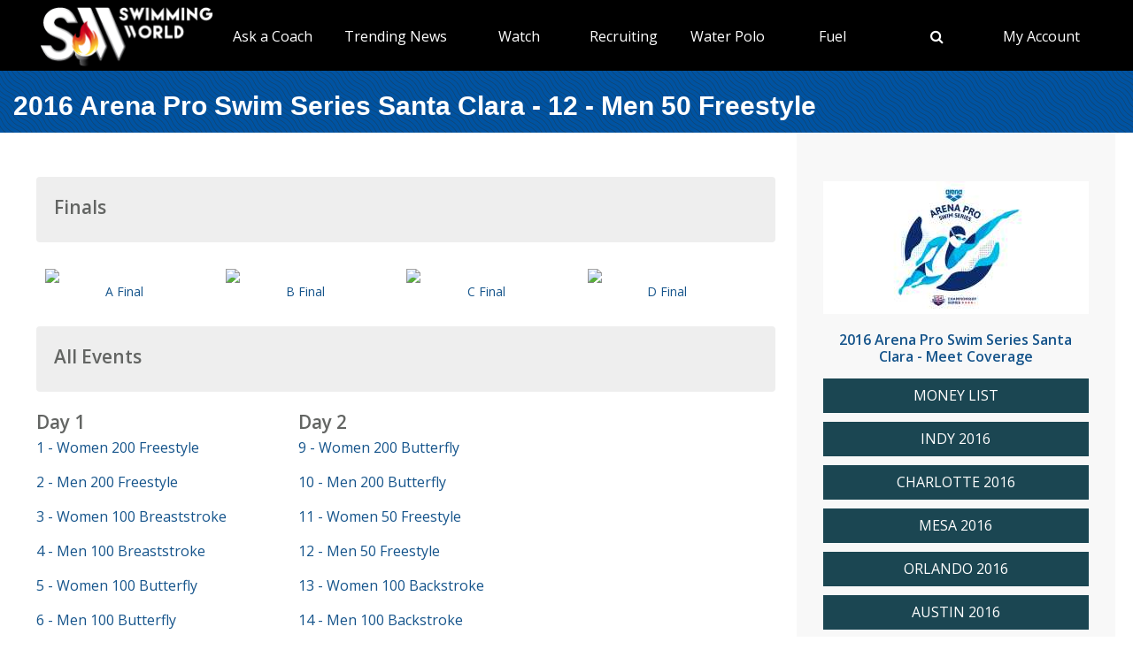

--- FILE ---
content_type: text/html; charset=utf-8
request_url: https://www.swimmingworldmagazine.com/meet/2016-arena-pro-swim-series-santa-clara/videos/races/12-men-50-freestyle
body_size: 9455
content:

<!DOCTYPE html>
<html>
<head>
<link rel="stylesheet" type="text/css" href="/news/wp-content/themes/readpress/assets/bootstrap/css/bootstrap.min.css?11_0_1_9_635596372062300419" />

<meta name="viewport" content="width=device-width, initial-scale=1">
<meta http-equiv="X-UA-Compatible" content="IE=edge" />

<title>2016 Arena Pro Swim Series Santa Clara - 12 -  Men 50 Freestyle</title>


<link rel="canonical" href="https://www.swimmingworldmagazine.com/meet/2016-arena-pro-swim-series-santa-clara/videos/races/12-men-50-freestyle" />
<meta name="robots" content="index,follow" />
<meta name="p:domain_verify" content="d170d475cc49e56f9201e301632a96dd"/>
<link rel="apple-touch-icon" sizes="180x180" href="https://vmrw8k5h.tinifycdn.com/fave/apple-touch-icon.png">
<link rel="icon" type="image/png" sizes="32x32" href="https://vmrw8k5h.tinifycdn.com/fave/favicon-32x32.png">
<link rel="icon" type="image/png" sizes="16x16" href="https://vmrw8k5h.tinifycdn.com/fave/favicon-16x16.png">
<link rel="manifest" href="https://vmrw8k5h.tinifycdn.com/fave/site.webmanifest">
<link rel="mask-icon" href="https://vmrw8k5h.tinifycdn.com/fave/safari-pinned-tab.svg" color="#5bbad5">
<link rel="shortcut icon" href="https://vmrw8k5h.tinifycdn.com/fave/favicon.ico">
<meta name="msapplication-TileColor" content="#da532c">
<meta name="msapplication-config" content="https://vmrw8k5h.tinifycdn.com/fave/browserconfig.xml">
<meta name="theme-color" content="#ffffff">


<link rel="stylesheet" id="redux-google-fonts-css" type="text/css" href="//fonts.googleapis.com/css?family=Open+Sans%3A300%2C400%2C600%2C700%2C800%2C300italic%2C400italic%2C600italic%2C700italic%2C800italic%7CFjalla+One%3A400&#038;ver=1402105186" media="all" />
<script src="https://lngtd.com/swimmingworld.js"></script>
<link rel="stylesheet" type="text/css" href="//vmrw8k5h.tinifycdn.com/news/wp-content/themes/readpress/assets/fontawesome/css/font-awesome.min.css?2025_7_0_0m" />
<link rel="stylesheet" type="text/css" href="//vmrw8k5h.tinifycdn.com/news/wp-content/themes/readpress/assets/css/base.css?2025_7_0_0m" />
<link rel="stylesheet" type="text/css" href="//vmrw8k5h.tinifycdn.com/news/wp-content/themes/readpress-child/style.css?2025_7_0_0m" />
<link rel="stylesheet" type="text/css" href="//vmrw8k5h.tinifycdn.com/site/css/base.css?2025_7_0_0m" />
<link rel="stylesheet" type="text/css" href="//vmrw8k5h.tinifycdn.com/site/css/sw.css?2025_7_0_0m" />
<link rel="stylesheet" type="text/css" href="//vmrw8k5h.tinifycdn.com/site/css/sw-menu.css?2025_7_0_0m" />
<link rel="stylesheet" type="text/css" href="//vmrw8k5h.tinifycdn.com/app/js/jquery-ui/jquery-ui.min.css?2025_7_0_0m" />
<link rel="stylesheet" type="text/css" href="//vmrw8k5h.tinifycdn.com/app/js/jquery-ui/jquery-ui.theme.min.css?2025_7_0_0m" />
<link rel="stylesheet" type="text/css" href="//vmrw8k5h.tinifycdn.com/app/js/jquery-ui/jquery-ui.structure.min.css?2025_7_0_0m" />
<link rel="stylesheet" type="text/css" href="//vmrw8k5h.tinifycdn.com/site/css/jquery/jquery-yt-player.css?2025_7_0_0m" />

<script type="text/javascript" src="//vmrw8k5h.tinifycdn.com/app/js/jquery/jquery-3.6.4.min.js?2025_7_0_0m"></script>
<script type="text/javascript" src="//vmrw8k5h.tinifycdn.com/app/js/jquery-ui/jquery-ui.js?2025_7_0_0m"></script>
<script type="text/javascript" src="//vmrw8k5h.tinifycdn.com/site/javascript/metafusebase.js?2025_7_0_0m"></script>
<script type="text/javascript" src="//vmrw8k5h.tinifycdn.com/site/javascript/sw.js?2025_7_0_0m"></script>
<script type="text/javascript" src="//vmrw8k5h.tinifycdn.com/site/javascript/metafusesitemapnav.js?2025_7_0_0m"></script>

<script type="text/javascript">
	PreviousPageUrl = "";
ReturnUrl = "/meet/2016-arena-pro-swim-series-santa-clara/videos/races/12-men-50-freestyle";
PICDN = "//vmrw8k5h.tinifycdn.com";
$(document).ready(function(){PI_SiteMapNav_SetupNavigationMenu('pageHeader_nav','','mainnav-item','mainnav-item-child');});
</script>




<style>
div.content-table
{
	min-height:0px;
}
</style>
</head>
<body id="htmlBody">
<form method="post" action="./12-men-50-freestyle" id="form">
<div class="aspNetHidden">
<input type="hidden" name="__VIEWSTATE" id="__VIEWSTATE" value="j3GYijwZCUKSZscaxnWy3pd81yFz9tkJM2dEO0Adsk9r9vSq3HCG5un+fYmP82HfKMne9v62s/jEkrVOnNAYnmtIVm7JH9c54L3/mo05yjbC1SilYLO/EeXDBBjGQU1aHCwgP/YpxrFh1qTqAomO5uu0zFvL2CXc4iae4rP7Aa8NtNfdOgNDnssWJAX1DrGtyo6BEej+wuUmP+q/M7IesuamSUzGQOWbM2caySatiMPaLVxuA/IbFmsd5BCnyNXltVaMu7IXayA7IXYvENAeioXI86FsQEnw08J2AE8MbjVPzvggaCc23slXd6lE+Be2fDocJW/inqTbzSe+DwwFff7LQnxHSugILgD9Y2WED3/LQlyWWdV2iJg62tSdMA/O2hwNIC3wrvrPzI8GyMJQE41ubKAuJohxn581ZNTkH9mdXzao5H09HgFL69Yg3vpYTvAsWovBmBQSeAPvY7PLQW38KfwQEf8O65BENXg45s1g+mb6B/AhmCP4orXSIlarOnUSW+IUtVjGSrlz9uM3tokA8kwqXEYyPmUYsHB6KF2RTTN5OxqleWOzOe1Lt9hFs6iCK62d/tAWuE4TKPNwWCMtH8paENdTbNJhZzVocQQCY2L1giOTTAZ7qeMulJXTWIYarFn0b6ovKO7OdLj0rQY6vIvvRy0WDGUyb3HBbwPGnmFeGauPGZygRWaO8N99GRp1ZBWO5T5bdNKMBN3GOST1FSSX1FxnbsQ4IxZ7/NlgttQnG1J8hoYfGkHI7BMkIDOsk6AzBPOpf/bBBXpyYUZpzG0g4Y7jTGbJWvld9oNYKeP83XFkIl7itN3FsnIY8cjtf6IXD2k4F7Wew6/bvzm6JoojBSlFx2vrh1C/CAFHsSbkGSWkuRvlnC1++ObjJaMaYuJcyesPUCoqn9wyz332OBap2Iy80JGp3vSnQM5a0vOWc5sh9WWxZsfOTf+ePCoc6mj7fLeZBteVoDvtDg==" />
</div>

<div class="aspNetHidden">

	<input type="hidden" name="__VIEWSTATEGENERATOR" id="__VIEWSTATEGENERATOR" value="EA240536" />
</div>

<div id="allcontent" class="container-wrap">
    <div class="navresp" id="navresp" style="display: none;"></div>
    <header class="header">
            <div class="header-top"> <!--<a class="header-top-join" href="/join">SwimmingWorld.com - Online home of the International Swimming Hall of Fame</a>--> <a class="header-top-join-now" href="/join">Subscribe Today!</a></div>
            <div class="header-main">
            <div class="header-main-full-logo">
                <a href="/" class="header-sw-ishof-logo">
                    <img src="//vmrw8k5h.tinifycdn.com/i/swimming-world-logo.png" alt="Swimming World" /></a>
                <a href="/" class="header-sw-ishof-logo-mobile">
                    <img src="//vmrw8k5h.tinifycdn.com/i/swimming-world-logo-mobile.png" alt="Swimming World" /></a>
            </div>
            <div class="header-nav">
                <div id="pageHeader_nav" class="mainnav"><nav><ul id="pageHeader_nav_l" class="mainnav"><li class="mainnav-item mainnav-li-nochildren"><a href="/news/category/college" >NCAA Updates</a></li><li class="mainnav-item"><a href="/news/on-demand-coaching-advice-for-swimmers-from-david-marsh/" >Ask a Coach</a><div  id ="92b0fe2f1a6341508872bb3874956f41" class="mainnav-item-child" style="display:none;"><ul class="mainnav-item-child-section"><li class="mainnav-item-child"><a href="/news/on-demand-coaching-advice-for-swimmers-from-david-marsh/">Ask a Coach</a></li><li class="mainnav-item-child"><a href="https://hey.speak-to.ai/david-marsh">Ask Coach David Marsh</a></li><li class="mainnav-item-child"><a href="/news/product/swimming-world-free-trial-2025/">Free 3 Month Premium Subscription</a></li><li class="mainnav-item-child"><a href="https://apps.apple.com/us/app/swimming-world-mag/id6504402990">Download SW App (iPhone)</a></li></ul></div></li><li class="mainnav-item"><a href="/news/" >Trending News</a><div  id ="5679e81dc5f744daa4a0fe3d36fb8098" class="mainnav-item-child" style="display:none;"><ul class="mainnav-item-child-section"><li class="mainnav-item-child"><a href="/news/category/all">Breaking News</a></li><li class="mainnav-item-child"><a href="/news/category/usa/">USA</a><div class="mainnav-item-child-child"><ul class="mainnav-item-child-child-section"><li><a href="/news/asca-announces-finalists-for-george-haines-coach-of-the-year-award/">ASCA</a></li></ul></div></li></ul><ul class="mainnav-item-child-section"><li class="mainnav-item-child"><a href="/news/swim-tell/">Podcasts</a></li><li class="mainnav-item-child"><a href="/">NCAA </a></li><li class="mainnav-item-child"><a href="/">Quizzes</a><div class="mainnav-item-child-child"><ul class="mainnav-item-child-child-section"><li><a href="/news/test-your-knowledge-of-the-sport-of-swimming-with-a-10-question-quiz/">Test Your Swim Knowledge</a></li></ul></div></li><li class="mainnav-item-child"><a href="/news/category/college">College</a></li><li class="mainnav-item-child"><a href="/news/category/world/">World</a></li></ul><ul class="mainnav-item-child-section"><li class="mainnav-item-child"><a href="/news/category/water-polo/">Water Polo </a></li><li class="mainnav-item-child"><a href="/news/category/synchronized-swimming/">Artistic Swimming</a></li><li class="mainnav-item-child"><a href="/news/category/high-school/">High School</a></li><li class="mainnav-item-child"><a href="/news/category/diving/">Diving</a></li><li class="mainnav-item-child"><a href="/news/category/masters/">US Masters </a></li><li class="mainnav-item-child"><a href="/news-categories">Additional Categories</a></li><li class="mainnav-item-child"><a href="/news/category/industry/">Industry News</a></li><li class="mainnav-item-child"><a href="https://www.youtube.com/@SwimmingWorldMag">Videos</a></li><li class="mainnav-item-child"><a href="/news/swimming-resource-guide/">Explore</a><div class="mainnav-item-child-child"><ul class="mainnav-item-child-child-section"><li><a href="/time-conversion">Convert Times</a></li><li><a href="/subscribe/checkout">Subscribe</a></li><li><a href="/news/swimming-world-archive/">Swimming World Archive</a></li><li><a href="news/product-category/back-issues/2025/">2025 Swimming World</a></li><li><a href="/news/product-category/back-issues/2024-swimming-world-magazine-pdf-download/">2024 Swimming World</a></li><li><a href="/news/product-category/back-issues/2023-swimming-world-magazine-pdf-download/">2023 Swimming World</a></li><li><a href="/news/media-kit/">Media Kit</a></li><li><a href="/swim-cgi/">Workouts</a></li><li><a href="/news/swimming-jobs">Jobs</a></li><li><a href="/news/attention-high-school-swimmers-get-on-swimming-worlds-college-recruit-watch-list/">High School Recruits</a></li><li><a href="/news/swimming-world-honorees/">SW Awards And Recognitions</a></li><li style="width:160px"><a href="/meets/">Meets</a></li></ul></div></li></ul></div></li><li class="mainnav-item"><a href="/" >Watch</a><div  id ="9e9f5dfbc1464ceab0e3bb2b2a45b5a7" class="mainnav-item-child" style="display:none;"><ul class="mainnav-item-child-section"><li class="mainnav-item-child"><a href="/news/eurovision-sport-live-european-championships/">Live & Streaming TV</a></li><li class="mainnav-item-child"><a href="/eurovision">Eurovision Sport</a></li><li class="mainnav-item-child"><a href="/news/swim-tell/">Swim & Tell Podcast</a></li><li class="mainnav-item-child"><a href="https://www.youtube.com/@SwimmingWorldMag">SW YouTube</a></li><li class="mainnav-item-child"><a href="https://www.usaswimming.org/utility/landing-pages/usa-swimming-network">USA Swimming Network</a></li><li class="mainnav-item-child"><a href="https://www.worldaquatics.com/where-to-watch/live&ondemand">World Aquatics</a></li></ul></div></li><li class="mainnav-item"><a href="/" >Recruiting</a><div  id ="41b4ecd2f8b54769b6d2cb0e8463538f" class="mainnav-item-child" style="display:none;"><ul class="mainnav-item-child-section"><li class="mainnav-item-child"><a href="/news/attention-high-school-swimmers-get-on-swimming-worlds-college-recruit-watch-list/">Send Us Your Commit!</a></li><li class="mainnav-item-child"><a href="https://docs.google.com/forms/d/e/1FAIpQLSffipqdPmrZL-A3v3VI5JNaGf7_zC8g6DpHaOUta9lmMFnlOQ/viewform">College Commit Form</a></li><li class="mainnav-item-child"><a href="https://www.swimmingworldmagazine.com/news/get-recruited/">Get Recruited</a></li><li class="mainnav-item-child"><a href="/news/how-do-you-navigate-the-new-era-of-college-recruiting//">Advisors</a></li></ul></div></li><li class="mainnav-item"><a href="/news/category/water-polo/" >Water Polo </a><div  id ="05ec8d795571498e98060e8ec10f660d" class="mainnav-item-child" style="display:none;"><ul class="mainnav-item-child-section"><li class="mainnav-item-child"><a href="/news/category/water-polo/">Breaking News</a></li><li class="mainnav-item-child"><a href="https://usawaterpolo.org/splash.aspx?id=splash_34">Try Water Polo for Free</a></li></ul><ul class="mainnav-item-child-section"><li class="mainnav-item-child"><a href="/news/usc-new-look-stop-ucla-repeat-ncaa-2025//">NCAA Water Polo Championships</a><div class="mainnav-item-child-child"><ul class="mainnav-item-child-child-section"><li><a href="news/ucla-stuns-usc-at-the-buzzer-to-win-2025-ncaa-mens-water-polo-championship-11-10//">NCAA Championship</a></li></ul></div></li><li class="mainnav-item-child"><a href="https://xdigital.spiweb.com/publication/?i=849369">USA Water Polo SkipShot Magazine</a></li></ul></div></li><li class="mainnav-item"><a href="/" >Fuel</a><div  id ="c36da6605a22469cbf97788d55bf97ff" class="mainnav-item-child" style="display:none;"><ul class="mainnav-item-child-section"><li class="mainnav-item-child"><a href="news/6-meet-day-nutrition-strategies-swimmers-should-know/">Meet Day Fuel Ideas</a></li><li class="mainnav-item-child"><a href="news/3-fast-snacks-your-athlete-can-use-before-and-during-practice-video-included/">3 Fast Snacks</a></li><li class="mainnav-item-child"><a href="/news/a-super-bowl-food-quiz-a-look-at-the-nutrition-in-the-big-game-snacks/">Super Bowl Food Quiz</a></li><li class="mainnav-item-child"><a href="news/5-hidden-reasons-athletes-stay-tired-and-what-you-can-do-about-it/">5 Hidden Reasons You're Tired</a></li></ul></div></li><li class="mainnav-item mainnav-li-nochildren"><a href="javascript:;" onclick="search_OpenSearch()"><span class="fa fa-search"></span></a></li><li class="mainnav-item"><a href="/members/home" >My Account</a><div  id ="00b415ec639245d09d66836b72aa7ce5" class="mainnav-item-child" style="margin-left:-140px;display:none;"><ul class="mainnav-item-child-section"><li class="mainnav-item-child"><a href="/news/cart/">View Cart</a></li><li class="mainnav-item-child"><a href="/members/home">My Account Login</a><div class="mainnav-item-child-child"><ul class="mainnav-item-child-child-section"><li><a href="/issues/vault">Library-Institutional Login</a></li></ul></div></li><li class="mainnav-item-child"><a href="/news/my-account/customer-logout/">Log Out</a></li><li class="mainnav-item-child"><a href="/news/contact/">Contact Us</a></li></ul></div></li></ul></nav></div>
            </div>
            <div id="search_Overlay">
                <div class="search-button-close"><select id="search_SortBy" class="search-button-select" onchange="search_SortByChanged();"><option value="">Sort By Relevance</option><option value="date">Sort By Date</option></select><a href="javascript:;" onclick="search_CloseSearch()"><span class="search-overlay-close-button"><span class="fa fa-times fa-3x"></span></span></a></div>
                <div class="search-overlay-inner">
					<div class="header-main-full-logo">
					    <a onclick="search_CloseSearch();" class="header-sw-ishof-logo"><img src="//swimmingworld.azureedge.net/i/swimming-world-logo-white.png" alt="Swimming World" /></a>
						<a onclick="search_CloseSearch();" class="header-sw-ishof-logo-mobile"><img src="//swimmingworld.azureedge.net/i/swimming-world-logo-mobile-white.png" alt="Swimming World" /></a>
                      
					</div>
                    <div class="search-form search-overlay-form" id="search_overlayForm">
                        <input type="search" id="search_Input" class="search-input" name="search_Input" value="" placeholder="search" onkeyup="search_OnKeyUp(this)" autocomplete="off" onkeypress="return search_OnKeyDown(event);"><label class="search-label" for="search_Input">Type keyword(s) to search</label>
                    </div>
				</div>
                <div id="search_Results" class="search-sitesearch posts-loop posts-loop-list"></div>
                <div id="search_loader" class=""></div>
            </div>
            <div class="nav-menu" onclick="PI_SiteMapNav_ToggleMainNavResponsive(event, 'pageHeader_nav', 'navresp', 'mainnav-item');">
                <img src="/i/menu.svg" style="width: 45px; height: 32px;" width="45" height="32" alt="menu">
            </div>

        </div>
        
        <div id="pageHeader_title" class="content-title-bar">
            <h1 class="content-title">
                2016 Arena Pro Swim Series Santa Clara - 12 -  Men 50 Freestyle
            </h1>
        </div>
    </header>



<div class="content-container-wrap">

	<div class="content-container">

		
			<div class="ad-category-banner" style="margin-top:20px;"><abm zone="71" autorotate="on"></abm></div>
		
	
		<nav id="meet_info_mobile" class="meet-info-mobile"></nav>



		
		<div class="video-category-heading">
			<h2>Finals</h2>
		</div>
		
		<div class="video-category-thumb">
			<div id="vf_ctl00_v" class="video-thumbnail"><a href="javascript:;" youtubeid="zL3ZHr9pr1s" class="youtube-link"><div class="video-image"><img src="//img.youtube.com/vi/zL3ZHr9pr1s/1.jpg" style="border:0px;display:block;"/></div><div class="video-play"><div class="video-play-button"></div></div></a></div>
			
			<div class="SM"><a id="vf_ctl00_title" draggable="false" href="/meet/2016-arena-pro-swim-series-santa-clara/videos/races/12-men-50-freestyle/a-final">A Final</a></div>
		</div>
		
		
		<div class="video-category-thumb">
			<div id="vf_ctl01_v" class="video-thumbnail"><a href="javascript:;" youtubeid="9bSEEygsawM" class="youtube-link"><div class="video-image"><img src="//img.youtube.com/vi/9bSEEygsawM/1.jpg" style="border:0px;display:block;"/></div><div class="video-play"><div class="video-play-button"></div></div></a></div>
			
			<div class="SM"><a id="vf_ctl01_title" draggable="false" href="/meet/2016-arena-pro-swim-series-santa-clara/videos/races/12-men-50-freestyle/b-final">B Final</a></div>
		</div>
		
		
		<div class="video-category-thumb">
			<div id="vf_ctl02_v" class="video-thumbnail"><a href="javascript:;" youtubeid="kOVOtyGFuDU" class="youtube-link"><div class="video-image"><img src="//img.youtube.com/vi/kOVOtyGFuDU/1.jpg" style="border:0px;display:block;"/></div><div class="video-play"><div class="video-play-button"></div></div></a></div>
			
			<div class="SM"><a id="vf_ctl02_title" draggable="false" href="/meet/2016-arena-pro-swim-series-santa-clara/videos/races/12-men-50-freestyle/c-final">C Final</a></div>
		</div>
		
		
		<div class="video-category-thumb">
			<div id="vf_ctl03_v" class="video-thumbnail"><a href="javascript:;" youtubeid="WRHnv_y3Auw" class="youtube-link"><div class="video-image"><img src="//img.youtube.com/vi/WRHnv_y3Auw/1.jpg" style="border:0px;display:block;"/></div><div class="video-play"><div class="video-play-button"></div></div></a></div>
			
			<div class="SM"><a id="vf_ctl03_title" draggable="false" href="/meet/2016-arena-pro-swim-series-santa-clara/videos/races/12-men-50-freestyle/d-final">D Final</a></div>
		</div>
		
		


		


		


		



		

		




		
		
<div class="video-category-heading">
	<h2>All Events</h2>
</div>
<div id="meetEventList_meetEvents" class="mT20">
	<div class="meet-event-list"><h2>Day 1</h2><div class="mB20"><div style="width:100px;"></div><a draggable="false" href="/meet/2016-arena-pro-swim-series-santa-clara/videos/races/1-women-200-freestyle">1 -  Women 200 Freestyle</a></div><div class="mB20"><div style="width:100px;"></div><a draggable="false" href="/meet/2016-arena-pro-swim-series-santa-clara/videos/races/2-men-200-freestyle">2 -  Men 200 Freestyle</a></div><div class="mB20"><div style="width:100px;"></div><a draggable="false" href="/meet/2016-arena-pro-swim-series-santa-clara/videos/races/3-women-100-breaststroke">3 -  Women 100 Breaststroke</a></div><div class="mB20"><div style="width:100px;"></div><a draggable="false" href="/meet/2016-arena-pro-swim-series-santa-clara/videos/races/4-men-100-breaststroke">4 -  Men 100 Breaststroke</a></div><div class="mB20"><div style="width:100px;"></div><a draggable="false" href="/meet/2016-arena-pro-swim-series-santa-clara/videos/races/5-women-100-butterfly">5 -  Women 100 Butterfly</a></div><div class="mB20"><div style="width:100px;"></div><a draggable="false" href="/meet/2016-arena-pro-swim-series-santa-clara/videos/races/6-men-100-butterfly">6 -  Men 100 Butterfly</a></div><div class="mB20"><div style="width:100px;"></div><a draggable="false" href="/meet/2016-arena-pro-swim-series-santa-clara/videos/races/7-women-400-individual-medley">7 -  Women 400 Individual Medley</a></div><div class="mB20"><div style="width:100px;"></div><a draggable="false" href="/meet/2016-arena-pro-swim-series-santa-clara/videos/races/8-men-400-individual-medley">8 -  Men 400 Individual Medley</a></div></div><div class="meet-event-list"><h2>Day 2</h2><div class="mB20"><div style="width:100px;"></div><a draggable="false" href="/meet/2016-arena-pro-swim-series-santa-clara/videos/races/9-women-200-butterfly">9 -  Women 200 Butterfly</a></div><div class="mB20"><div style="width:100px;"></div><a draggable="false" href="/meet/2016-arena-pro-swim-series-santa-clara/videos/races/10-men-200-butterfly">10 -  Men 200 Butterfly</a></div><div class="mB20"><div style="width:100px;"></div><a draggable="false" href="/meet/2016-arena-pro-swim-series-santa-clara/videos/races/11-women-50-freestyle">11 -  Women 50 Freestyle</a></div><div class="mB20"><div style="width:100px;"></div><a draggable="false" href="/meet/2016-arena-pro-swim-series-santa-clara/videos/races/12-men-50-freestyle">12 -  Men 50 Freestyle</a></div><div class="mB20"><div style="width:100px;"></div><a draggable="false" href="/meet/2016-arena-pro-swim-series-santa-clara/videos/races/13-women-100-backstroke">13 -  Women 100 Backstroke</a></div><div class="mB20"><div style="width:100px;"></div><a draggable="false" href="/meet/2016-arena-pro-swim-series-santa-clara/videos/races/14-men-100-backstroke">14 -  Men 100 Backstroke</a></div><div class="mB20"><div style="width:100px;"></div><a draggable="false" href="/meet/2016-arena-pro-swim-series-santa-clara/videos/races/15-women-200-breaststroke">15 -  Women 200 Breaststroke</a></div><div class="mB20"><div style="width:100px;"></div><a draggable="false" href="/meet/2016-arena-pro-swim-series-santa-clara/videos/races/16-men-200-breaststroke">16 -  Men 200 Breaststroke</a></div><div class="mB20"><div style="width:100px;"></div><a draggable="false" href="/meet/2016-arena-pro-swim-series-santa-clara/videos/races/17-women-400-freestyle">17 -  Women 400 Freestyle</a></div><div class="mB20"><div style="width:100px;"></div><a draggable="false" href="/meet/2016-arena-pro-swim-series-santa-clara/videos/races/18-men-400-freestyle">18 -  Men 400 Freestyle</a></div></div><div class="meet-event-list"><h2>Day 3</h2><div class="mB20"><div style="width:100px;"></div><a draggable="false" href="/meet/2016-arena-pro-swim-series-santa-clara/videos/races/19-women-800-freestyle">19 -  Women 800 Freestyle</a></div><div class="mB20"><div style="width:100px;"></div><a draggable="false" href="/meet/2016-arena-pro-swim-series-santa-clara/videos/races/20-women-200-individual-medley">20 -  Women 200 Individual Medley</a></div><div class="mB20"><div style="width:100px;"></div><a draggable="false" href="/meet/2016-arena-pro-swim-series-santa-clara/videos/races/21-men-200-individual-medley">21 -  Men 200 Individual Medley</a></div><div class="mB20"><div style="width:100px;"></div><a draggable="false" href="/meet/2016-arena-pro-swim-series-santa-clara/videos/races/22-women-200-backstroke">22 -  Women 200 Backstroke</a></div><div class="mB20"><div style="width:100px;"></div><a draggable="false" href="/meet/2016-arena-pro-swim-series-santa-clara/videos/races/23-men-200-backstroke">23 -  Men 200 Backstroke</a></div><div class="mB20"><div style="width:100px;"></div><a draggable="false" href="/meet/2016-arena-pro-swim-series-santa-clara/videos/races/24-women-100-freestyle">24 -  Women 100 Freestyle</a></div><div class="mB20"><div style="width:100px;"></div><a draggable="false" href="/meet/2016-arena-pro-swim-series-santa-clara/videos/races/25-men-100-freestyle">25 -  Men 100 Freestyle</a></div><div class="mB20"><div style="width:100px;"></div><a draggable="false" href="/meet/2016-arena-pro-swim-series-santa-clara/videos/races/26-men-1500-freestyle">26 -  Men 1500 Freestyle</a></div></div>
</div>

		<div id="meetCatsBot_videoCats" class="video-category">
	
<div class="video-category-heading mB20">
	<h2>Meet Videos</h2>
</div>
<div class="mB20 pL20 pR20"><a draggable="false" href="/meet/2016-arena-pro-swim-series-santa-clara/videos/races">Races</a></div>
</div>



		<nav id="meet_info_mobile_bottom" class="meet-info-mobile-bottom"></nav>



		<div style="margin-top:30px;">
		
		</div>

	</div>

	
<div class="sidebar" style="padding-bottom:0px;padding-top:55px;">


	<a id="m_logo" class="meet-logo" draggable="false" href="/meet/2016-arena-pro-swim-series-santa-clara"><img title="2016 Arena Pro Swim Series Santa Clara - logo" src="/news/wp-content/uploads/meets/logo/arena-meet-logo(2).jpg" /></a>

	
	<div class="meet-coverage-anchor"><a id="m_anchor" draggable="false" href="/meet/2016-arena-pro-swim-series-santa-clara">2016 Arena Pro Swim Series Santa Clara - Meet Coverage</a></div>
	

	

	<div id="m_l" class="meet-links">
	<ul><li><a href="	http://www.swimmingworldmagazine.com/news/2016-arena-pro-swim-series-money-list/" target="_blank">MONEY LIST</a></li><li><a href="http://www.swimmingworldmagazine.com/meet/2016-arena-pro-swim-series-indy" target="_blank">INDY 2016</a></li><li><a href="http://www.swimmingworldmagazine.com/meet/2016-arena-pro-swim-series-charlotte" target="_blank">CHARLOTTE 2016</a></li><li><a href="http://www.swimmingworldmagazine.com/meet/2016-arena-pro-swim-series-mesa" target="_blank">MESA 2016</a></li><li><a href="	http://www.swimmingworldmagazine.com/meet/2016-arena-pro-swim-series-orlando" target="_blank">ORLANDO 2016</a></li><li><a href="	http://www.swimmingworldmagazine.com/meet/2016-arena-pro-swim-series-Austin" target="_blank">AUSTIN 2016</a></li><li><a href="http://www.swimmingworldmagazine.com/meet/2015-arena-pro-swim-series-minneapolis" target="_blank">MINNEAPOLIS 2015</a></li><li><a href="http://www.usaswimming.org/_Rainbow/Documents/072b6643-ba4b-4caa-a806-ba3dbe05934d/Santa%20Clara%20Meet%20Info%205-2-16.pdf" target="_blank">MEET INFORMATION</a></li><li><a href="http://www.swimmingworldmagazine.com/results/2016-arena-pro-swim-series-santa-clara-psych-sheets/usa-senior-national/2016/June/3" target="_blank">PSYCH SHEETS</a></li><li><a href="http://www.swimmingworldmagazine.com/results/2016-arena-pro-swim-series-santa-clara-live-results/usa-senior-national/2016/June/3?ReturnUrl=/results/" target="_blank">LIVE RESULTS</a></li><li><a href="http://www.swimmingworldmagazine.com/results/2016-arena-pro-swim-series-santa-clara-day-1-prelims-day-1/usa-senior-national/2016/June/3" target="_blank">DAY ONE PRELIMS RESULTS</a></li><li><a href="http://www.swimmingworldmagazine.com/results/2016-arena-pro-swim-series-santa-clara-day-1-finals-heat-sheet-day-1/usa-senior-national/2016/June/3" target="_blank">FRIDAY PM HEAT SHEET</a></li><li><a href="http://www.swimmingworldmagazine.com/results/2016-arena-pro-swim-santa-clara-day-1-finals-day-1/usa-senior-national/2016/June/3" target="_blank">DAY ONE FINALS RESULTS</a></li><li><a href="http://www.swimmingworldmagazine.com/results/2016-arena-pro-swim-series-santa-clara-day-2-prelims-heat-sheet-day-2/usa-senior-national/2016/June/3" target="_blank">SATURDAY AM HEAT SHEET</a></li><li><a href="http://www.swimmingworldmagazine.com/results/2016-arena-pro-swim-santa-clara-day-2-prelims-day-2/usa-senior-national/2016/June/3" target="_blank">DAY TWO PRELIMS RESULTS</a></li><li><a href="http://www.swimmingworldmagazine.com/results/2016-arena-pro-swim-series-santa-clara-day-2-finals-heat-sheet-day-2/usa-senior-national/2016/June/3" target="_blank">SATURDAY PM HEAT SHEET</a></li><li><a href="http://www.swimmingworldmagazine.com/results/2016-arena-pro-swim-series-santa-clara-day-3-prelims-heat-sheet-day-3/usa-senior-national/2016/June/3" target="_blank">SUNDAY AM HEAT SHEET</a></li><li><a href="http://www.swimmingworldmagazine.com/results/2016-arena-pro-swim-series-santa-clara-day-2-finals-day-2/usa-senior-national/2016/June/3" target="_blank">DAY TWO FINALS RESULTS</a></li><li><a href="http://www.swimmingworldmagazine.com/results/2016-arena-pro-swim-series-santa-clara-day-3-prelims-day-3/usa-senior-national/2016/June/3" target="_blank">DAY THREE PRELIMS RESULTS</a></li><li><a href="http://www.swimmingworldmagazine.com/results/2016-arena-pro-swim-series-santa-clara-day-3-finals-heat-sheet-day-3/usa-senior-national/2016/June/3" target="_blank">SUNDAY PM HEAT SHEET</a></li><li><a href="http://www.swimmingworldmagazine.com/results/2016-arena-pro-swim-series-santa-clara-day-3-finals-day-3/usa-senior-national/2016/June/3" target="_blank">DAY THREE FINALS RESULTS</a></li></ul>
</div>

	


	

	
	<div class="side-ad-box"><abm zone="203" autorotate="on"></abm></div>
	


	

</div>

</div>




<div class="footer-wrap">
	<footer>
	<div class="footer">
		<div class="footer-socials text-center">
			<a class="facebook_url" href="https://www.facebook.com/SwimmingWorld"><i class="fa fa-facebook"></i></a>
			<a class="twitter_url" href="https://twitter.com/SwimmingWorld"><i class="fa fa-twitter"></i></a>
			<a class="pinterest_url" href="http://www.pinterest.com/SwimmingWorld"><i class="fa fa-pinterest"></i></a>
			<a class="youtube_url" href="https://www.youtube.com/user/SwimmingWorldSPI"><i class="fa fa-youtube-play"></i></a>					
		</div>


	<div>
		<nav><div id="footNav" class="footnav"><div class="footnav-item"><a href="/news/">Trending News</a><ul class="footnav-item-child"><li><a href="/news/swimming-resource-guide/">Explore</a><ul><li><a href="/news/product-category/back-issues/2024-swimming-world-magazine-pdf-download/">2024 Swimming World</a></li><li><a href="/time-conversion">Convert Times</a></li><li><a href="/news/swimming-world-archive/">Swimming World Archive</a></li><li><a href="/news/product-category/back-issues/2023-swimming-world-magazine-pdf-download/">2023 Swimming World</a></li></ul></li></ul></div><div class="footnav-item"><a href="/">Search</a></div><div class="footnav-item"><a href="/">Links</a></div><div class="footnav-item"><a href="/">Links</a></div></div></nav>
	</div>

	<div class="footer-bottom">
		<div class="back-to-top"><a href="#site-header"><img src="https://vmrw8k5h.tinifycdn.com/i/chevron-up.png" style="margin-top:8px;" alt=""/></a></div>
		<div class="footer-copyright">Copyright &copy; 2026. All rights reserved, Sports Publications, Inc.</div>
		
	</div>

	</div>
	<div class="footer-bottom-legal" style="height:30px;">
		<div style="float:left;"> </div>
		<div style="float:right;font-size:12px;padding-right:30px;"><a href="/contact">Contact Us</a> | <a href="/news/wp-content/uploads/2016/11/terms-of-use-2017.pdf">Terms of Use</a> | <a href="/privacy-policy">Privacy Policy</a>  | <a href="/news/media-kit/">Advertise With Us</a></div>
	</div>
	</footer>
</div>
</div>

<script type="text/javascript" src="//vmrw8k5h.tinifycdn.com/site/javascript/jquery/jquery-yt-player.js?2025_7_0_0m" defer></script>




<script type="text/javascript">
	var clicky_site_ids = clicky_site_ids || [];
	clicky_site_ids.push(100757092);
	(function ()
	{
		var s = document.createElement('script');
		s.type = 'text/javascript';
		s.async = true;
		s.src = '//static.getclicky.com/js';
		(document.getElementsByTagName('head')[0] || document.getElementsByTagName('body')[0]).appendChild(s);
	})();
</script>
<noscript><p><img alt="Clicky" width="1" height="1" src="//in.getclicky.com/100757092ns.gif" /></p></noscript>

<script async src="https://www.googletagmanager.com/gtag/js?id=G-JERPLYD6DX"></script>
<script>
	window.dataLayer = window.dataLayer || [];
	function gtag() { dataLayer.push(arguments); }
	gtag('js', new Date());

	gtag('config', 'G-JERPLYD6DX');
</script>



<script type="text/javascript">
$ = jQuery.noConflict();
</script><script type="text/javascript">
$(function(){
	MetafuseVideoPlayerSetupPopupPlayer();
});
</script>
</form>
</body>
</html>
